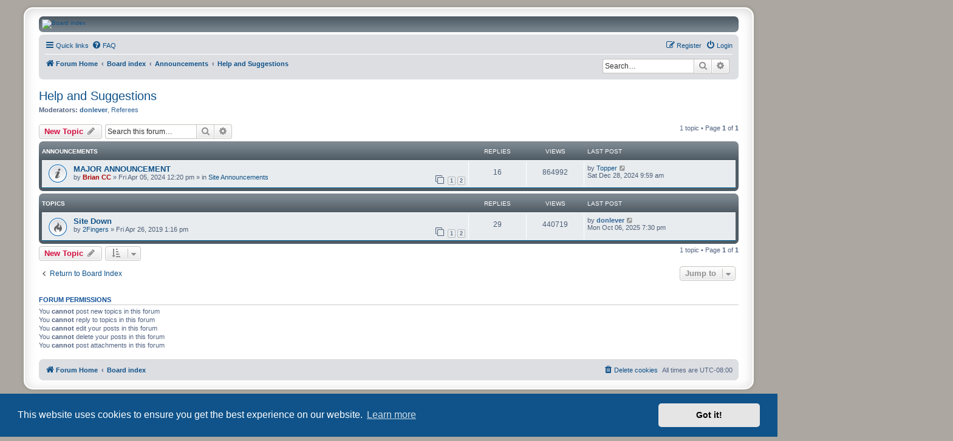

--- FILE ---
content_type: text/html; charset=UTF-8
request_url: https://canuckscorner.com/viewforum.php?f=13&sid=fa66c81b16d7e93705b5f7c9bce08d9c
body_size: 6725
content:
<!DOCTYPE html>
<html dir="ltr" lang="en-gb">
<head>
<meta charset="utf-8" />
<meta http-equiv="X-UA-Compatible" content="IE=edge">
<meta name="viewport" content="width=device-width, initial-scale=1" />

<title>Help and Suggestions - CanucksCorner.com Forums</title>


	<link rel="canonical" href="https://canuckscorner.com/forums/viewforum.php?f=13">

<!--
	phpBB style name: prosilver Special Edition
	Based on style:   prosilver (this is the default phpBB3 style)
	Original author:  Tom Beddard ( http://www.subBlue.com/ )
	Modified by:      phpBB Limited ( https://www.phpbb.com/ )
-->


<link href="./styles/prosilver/theme/normalize.css?assets_version=50" rel="stylesheet">
<link href="./styles/prosilver/theme/base.css?assets_version=50" rel="stylesheet">
<link href="./styles/prosilver/theme/utilities.css?assets_version=50" rel="stylesheet">
<link href="./styles/prosilver/theme/common.css?assets_version=50" rel="stylesheet">
<link href="./styles/prosilver/theme/links.css?assets_version=50" rel="stylesheet">
<link href="./styles/prosilver/theme/content.css?assets_version=50" rel="stylesheet">
<link href="./styles/prosilver/theme/buttons.css?assets_version=50" rel="stylesheet">
<link href="./styles/prosilver/theme/cp.css?assets_version=50" rel="stylesheet">
<link href="./styles/prosilver/theme/forms.css?assets_version=50" rel="stylesheet">
<link href="./styles/prosilver/theme/icons.css?assets_version=50" rel="stylesheet">
<link href="./styles/prosilver/theme/colours.css?assets_version=50" rel="stylesheet">
<link href="./styles/prosilver/theme/responsive.css?assets_version=50" rel="stylesheet">

<link href="./assets/css/font-awesome.min.css?assets_version=50" rel="stylesheet">
<link href="./styles/prosilver_se/theme/stylesheet.css?assets_version=50" rel="stylesheet">
<link href="./styles/prosilver/theme/en/stylesheet.css?assets_version=50" rel="stylesheet">



	<link href="./assets/cookieconsent/cookieconsent.min.css?assets_version=50" rel="stylesheet">

<!--[if lte IE 9]>
	<link href="./styles/prosilver/theme/tweaks.css?assets_version=50" rel="stylesheet">
<![endif]-->


<link href="./ext/hifikabin/headerbanner/styles/prosilver/theme/headerbanner.css?assets_version=50" rel="stylesheet" media="screen">


<!-- These cannot go into a CSS file -->

<style type="text/css">
.header-banner {
	border-radius: 0px;
	width:1500px;
}

@media only screen and (max-width: 700px), only screen and (max-device-width: 700px) {
	.mobile-header-banner {
		width:700px !important;
	}
}
</style>

</head>
<body id="phpbb" class="nojs notouch section-viewforum ltr ">


<div id="wrap" class="wrap">
	<a id="top" class="top-anchor" accesskey="t"></a>
	<div id="page-header">
		<div class="headerbar" role="banner">
					<div class="inner">

			<div id="site-description" class="site-description">
				<a id="logo" class="logo" href="https://www.canuckscorner.com/forums/" title="Forum Home">
					<span class="site_logo"></span>
				</a>
				<h1>CanucksCorner.com Forums</h1>
				<p></p>
				<p class="skiplink"><a href="#start_here">Skip to content</a></p>
			</div>

									<div class="banner-header">
<div id="hidden">
	<h1>CanucksCorner.com Forums</h1>
	<p></p>
	<p class="skiplink"><a href="#start_here">Skip to content</a></p>
</div>
<div class="header-banner">
			<a href="https://www.canuckscorner.com/forums/" title="Forum Home"><img class="header-banner" src="https://www.canuckscorner.com/Images/site_logo_1500x200.png" alt="Board index" ></a>
	</div>
</div>

			</div>
					</div>
				<div class="navbar" role="navigation">
	<div class="inner">

	<ul id="nav-main" class="nav-main linklist" role="menubar">

		<li id="quick-links" class="quick-links dropdown-container responsive-menu" data-skip-responsive="true">
			<a href="#" class="dropdown-trigger">
				<i class="icon fa-bars fa-fw" aria-hidden="true"></i><span>Quick links</span>
			</a>
			<div class="dropdown">
				<div class="pointer"><div class="pointer-inner"></div></div>
				<ul class="dropdown-contents" role="menu">
					
											<li class="separator"></li>
																									<li>
								<a href="./search.php?search_id=unanswered&amp;sid=475094dd3ff132e14b673531c4a91343" role="menuitem">
									<i class="icon fa-file-o fa-fw icon-gray" aria-hidden="true"></i><span>Unanswered topics</span>
								</a>
							</li>
							<li>
								<a href="./search.php?search_id=active_topics&amp;sid=475094dd3ff132e14b673531c4a91343" role="menuitem">
									<i class="icon fa-file-o fa-fw icon-blue" aria-hidden="true"></i><span>Active topics</span>
								</a>
							</li>
							<li class="separator"></li>
							<li>
								<a href="./search.php?sid=475094dd3ff132e14b673531c4a91343" role="menuitem">
									<i class="icon fa-search fa-fw" aria-hidden="true"></i><span>Search</span>
								</a>
							</li>
					
										<li class="separator"></li>

									</ul>
			</div>
		</li>

				<li data-skip-responsive="true">
			<a href="/forums/app.php/help/faq?sid=475094dd3ff132e14b673531c4a91343" rel="help" title="Frequently Asked Questions" role="menuitem">
				<i class="icon fa-question-circle fa-fw" aria-hidden="true"></i><span>FAQ</span>
			</a>
		</li>
						
			<li class="rightside"  data-skip-responsive="true">
			<a href="./ucp.php?mode=login&amp;redirect=viewforum.php%3Ff%3D13&amp;sid=475094dd3ff132e14b673531c4a91343" title="Login" accesskey="x" role="menuitem">
				<i class="icon fa-power-off fa-fw" aria-hidden="true"></i><span>Login</span>
			</a>
		</li>
					<li class="rightside" data-skip-responsive="true">
				<a href="./ucp.php?mode=register&amp;sid=475094dd3ff132e14b673531c4a91343" role="menuitem">
					<i class="icon fa-pencil-square-o  fa-fw" aria-hidden="true"></i><span>Register</span>
				</a>
			</li>
						</ul>

	<ul id="nav-breadcrumbs" class="nav-breadcrumbs linklist navlinks" role="menubar">
				
		
		<li class="breadcrumbs" itemscope itemtype="https://schema.org/BreadcrumbList">

							<span class="crumb" itemtype="https://schema.org/ListItem" itemprop="itemListElement" itemscope><a itemprop="item" href="https://www.canuckscorner.com/forums/" data-navbar-reference="home"><i class="icon fa-home fa-fw" aria-hidden="true"></i><span itemprop="name">Forum Home</span></a><meta itemprop="position" content="1" /></span>
			
							<span class="crumb" itemtype="https://schema.org/ListItem" itemprop="itemListElement" itemscope><a itemprop="item" href="./index.php?sid=475094dd3ff132e14b673531c4a91343" accesskey="h" data-navbar-reference="index"><span itemprop="name">Board index</span></a><meta itemprop="position" content="2" /></span>

											
								<span class="crumb" itemtype="https://schema.org/ListItem" itemprop="itemListElement" itemscope data-forum-id="17"><a itemprop="item" href="./viewforum.php?f=17&amp;sid=475094dd3ff132e14b673531c4a91343"><span itemprop="name">Announcements</span></a><meta itemprop="position" content="3" /></span>
															
								<span class="crumb" itemtype="https://schema.org/ListItem" itemprop="itemListElement" itemscope data-forum-id="13"><a itemprop="item" href="./viewforum.php?f=13&amp;sid=475094dd3ff132e14b673531c4a91343"><span itemprop="name">Help and Suggestions</span></a><meta itemprop="position" content="4" /></span>
							
					</li>

		<li id="search-box" class="search-box rightside responsive-hide">
	<form action="./search.php?sid=475094dd3ff132e14b673531c4a91343" method="get" id="search">
	<fieldset>
		<input name="keywords" id="keyword" type="search" maxlength="128" title="Search for keywords" class="inputbox search tiny" size="20" value="" placeholder="Search…" >
		<button class="button button-search" type="submit" title="Search">
		<i class="icon fa-search fa-fw" aria-hidden="true"></i><span class="sr-only">Search</span>
		</button>
		<a href="./search.php?sid=475094dd3ff132e14b673531c4a91343" class="button button-search-end" title="Advanced search">
		<i class="icon fa-cog fa-fw" aria-hidden="true"></i><span class="sr-only">Advanced search</span>
		</a>
	</fieldset>
</form>
</li>
<li class="rightside responsive-search">
	<a href="./search.php?sid=475094dd3ff132e14b673531c4a91343" title="View the advanced search options" role="menuitem">
	<i class="icon fa-search fa-fw" aria-hidden="true"></i><span class="sr-only">Search</span>
	</a>
</li>

			</ul>

	</div>
</div>
	</div>

	
	<a id="start_here" class="anchor"></a>
	<div id="page-body" class="page-body" role="main">
		
		<h2 class="forum-title"><a href="./viewforum.php?f=13&amp;sid=475094dd3ff132e14b673531c4a91343">Help and Suggestions</a></h2>
<div>
	<!-- NOTE: remove the style="display: none" when you want to have the forum description on the forum body -->
	<div style="display: none !important;">Forum to ask technical questions about the board or make suggestions for the site.<br /></div>	<p><strong>Moderators:</strong> <a href="./memberlist.php?mode=viewprofile&amp;u=18722&amp;sid=475094dd3ff132e14b673531c4a91343" style="color: #336699;" class="username-coloured">donlever</a>, <a style="color:#336699;" href="./memberlist.php?mode=group&amp;g=89&amp;sid=475094dd3ff132e14b673531c4a91343">Referees</a></p></div>



	<div class="action-bar bar-top">

				
		<a href="./posting.php?mode=post&amp;f=13&amp;sid=475094dd3ff132e14b673531c4a91343" class="button" title="Post a new topic">
							<span>New Topic</span> <i class="icon fa-pencil fa-fw" aria-hidden="true"></i>
					</a>
				
			<div class="search-box" role="search">
			<form method="get" id="forum-search" action="./search.php?sid=475094dd3ff132e14b673531c4a91343">
			<fieldset>
				<input class="inputbox search tiny" type="search" name="keywords" id="search_keywords" size="20" placeholder="Search this forum…" />
				<button class="button button-search" type="submit" title="Search">
					<i class="icon fa-search fa-fw" aria-hidden="true"></i><span class="sr-only">Search</span>
				</button>
				<a href="./search.php?fid%5B%5D=13&amp;sid=475094dd3ff132e14b673531c4a91343" class="button button-search-end" title="Advanced search">
					<i class="icon fa-cog fa-fw" aria-hidden="true"></i><span class="sr-only">Advanced search</span>
				</a>
				<input type="hidden" name="fid[0]" value="13" />
<input type="hidden" name="sid" value="475094dd3ff132e14b673531c4a91343" />

			</fieldset>
			</form>
		</div>
	
	<div class="pagination">
				1 topic
					&bull; Page <strong>1</strong> of <strong>1</strong>
			</div>

	</div>




	
			<div class="forumbg announcement">
		<div class="inner">
		<ul class="topiclist">
			<li class="header">
				<dl class="row-item">
					<dt><div class="list-inner">Announcements</div></dt>
					<dd class="posts">Replies</dd>
					<dd class="views">Views</dd>
					<dd class="lastpost"><span>Last post</span></dd>
				</dl>
			</li>
		</ul>
		<ul class="topiclist topics">
	
				<li class="row bg1 global-announce">
						<dl class="row-item global_read">
				<dt title="No unread posts">
										<div class="list-inner">
																		<a href="./viewtopic.php?t=12927&amp;sid=475094dd3ff132e14b673531c4a91343" class="topictitle">MAJOR ANNOUNCEMENT</a>																								<br />
						
												<div class="responsive-show" style="display: none;">
							Last post by <a href="./memberlist.php?mode=viewprofile&amp;u=137&amp;sid=475094dd3ff132e14b673531c4a91343" class="username">Topper</a> &laquo; <a href="./viewtopic.php?p=572066&amp;sid=475094dd3ff132e14b673531c4a91343#p572066" title="Go to last post"><time datetime="2024-12-28T17:59:41+00:00">Sat Dec 28, 2024 9:59 am</time></a>
							<br />Posted in <a href="./viewforum.php?f=7&amp;sid=475094dd3ff132e14b673531c4a91343">Site Announcements</a>						</div>
														<span class="responsive-show left-box" style="display: none;">Replies: <strong>16</strong></span>
													
						<div class="topic-poster responsive-hide left-box">
																												by <a href="./memberlist.php?mode=viewprofile&amp;u=2&amp;sid=475094dd3ff132e14b673531c4a91343" style="color: #AA0000;" class="username-coloured">Brian CC</a> &raquo; <time datetime="2024-04-05T19:20:24+00:00">Fri Apr 05, 2024 12:20 pm</time>
														 &raquo; in <a href="./viewforum.php?f=7&amp;sid=475094dd3ff132e14b673531c4a91343">Site Announcements</a>						</div>

												<div class="pagination">
							<span><i class="icon fa-clone fa-fw" aria-hidden="true"></i></span>
							<ul>
															<li><a class="button" href="./viewtopic.php?t=12927&amp;sid=475094dd3ff132e14b673531c4a91343">1</a></li>
																							<li><a class="button" href="./viewtopic.php?t=12927&amp;sid=475094dd3ff132e14b673531c4a91343&amp;start=15">2</a></li>
																																													</ul>
						</div>
						
											</div>
				</dt>
				<dd class="posts">16 <dfn>Replies</dfn></dd>
				<dd class="views">864992 <dfn>Views</dfn></dd>
				<dd class="lastpost">
					<span><dfn>Last post </dfn>by <a href="./memberlist.php?mode=viewprofile&amp;u=137&amp;sid=475094dd3ff132e14b673531c4a91343" class="username">Topper</a>													<a href="./viewtopic.php?p=572066&amp;sid=475094dd3ff132e14b673531c4a91343#p572066" title="Go to last post">
								<i class="icon fa-external-link-square fa-fw icon-lightgray icon-md" aria-hidden="true"></i><span class="sr-only"></span>
							</a>
												<br /><time datetime="2024-12-28T17:59:41+00:00">Sat Dec 28, 2024 9:59 am</time>
					</span>
				</dd>
			</dl>
					</li>
		
	

			</ul>
		</div>
	</div>
	
			<div class="forumbg">
		<div class="inner">
		<ul class="topiclist">
			<li class="header">
				<dl class="row-item">
					<dt><div class="list-inner">Topics</div></dt>
					<dd class="posts">Replies</dd>
					<dd class="views">Views</dd>
					<dd class="lastpost"><span>Last post</span></dd>
				</dl>
			</li>
		</ul>
		<ul class="topiclist topics">
	
				<li class="row bg2">
						<dl class="row-item topic_read_hot">
				<dt title="No unread posts">
										<div class="list-inner">
																		<a href="./viewtopic.php?t=11839&amp;sid=475094dd3ff132e14b673531c4a91343" class="topictitle">Site Down</a>																								<br />
						
												<div class="responsive-show" style="display: none;">
							Last post by <a href="./memberlist.php?mode=viewprofile&amp;u=18722&amp;sid=475094dd3ff132e14b673531c4a91343" style="color: #336699;" class="username-coloured">donlever</a> &laquo; <a href="./viewtopic.php?p=593723&amp;sid=475094dd3ff132e14b673531c4a91343#p593723" title="Go to last post"><time datetime="2025-10-07T02:30:59+00:00">Mon Oct 06, 2025 7:30 pm</time></a>
													</div>
														<span class="responsive-show left-box" style="display: none;">Replies: <strong>29</strong></span>
													
						<div class="topic-poster responsive-hide left-box">
																												by <a href="./memberlist.php?mode=viewprofile&amp;u=18541&amp;sid=475094dd3ff132e14b673531c4a91343" class="username">2Fingers</a> &raquo; <time datetime="2019-04-26T20:16:28+00:00">Fri Apr 26, 2019 1:16 pm</time>
																				</div>

												<div class="pagination">
							<span><i class="icon fa-clone fa-fw" aria-hidden="true"></i></span>
							<ul>
															<li><a class="button" href="./viewtopic.php?t=11839&amp;sid=475094dd3ff132e14b673531c4a91343">1</a></li>
																							<li><a class="button" href="./viewtopic.php?t=11839&amp;sid=475094dd3ff132e14b673531c4a91343&amp;start=15">2</a></li>
																																													</ul>
						</div>
						
											</div>
				</dt>
				<dd class="posts">29 <dfn>Replies</dfn></dd>
				<dd class="views">440719 <dfn>Views</dfn></dd>
				<dd class="lastpost">
					<span><dfn>Last post </dfn>by <a href="./memberlist.php?mode=viewprofile&amp;u=18722&amp;sid=475094dd3ff132e14b673531c4a91343" style="color: #336699;" class="username-coloured">donlever</a>													<a href="./viewtopic.php?p=593723&amp;sid=475094dd3ff132e14b673531c4a91343#p593723" title="Go to last post">
								<i class="icon fa-external-link-square fa-fw icon-lightgray icon-md" aria-hidden="true"></i><span class="sr-only"></span>
							</a>
												<br /><time datetime="2025-10-07T02:30:59+00:00">Mon Oct 06, 2025 7:30 pm</time>
					</span>
				</dd>
			</dl>
					</li>
		
				</ul>
		</div>
	</div>
	

	<div class="action-bar bar-bottom">
					
			<a href="./posting.php?mode=post&amp;f=13&amp;sid=475094dd3ff132e14b673531c4a91343" class="button" title="Post a new topic">
							<span>New Topic</span> <i class="icon fa-pencil fa-fw" aria-hidden="true"></i>
						</a>

					
					<form method="post" action="./viewforum.php?f=13&amp;sid=475094dd3ff132e14b673531c4a91343">
			<div class="dropdown-container dropdown-container-left dropdown-button-control sort-tools">
	<span title="Display and sorting options" class="button button-secondary dropdown-trigger dropdown-select">
		<i class="icon fa-sort-amount-asc fa-fw" aria-hidden="true"></i>
		<span class="caret"><i class="icon fa-sort-down fa-fw" aria-hidden="true"></i></span>
	</span>
	<div class="dropdown hidden">
		<div class="pointer"><div class="pointer-inner"></div></div>
		<div class="dropdown-contents">
			<fieldset class="display-options">
							<label>Display: <select name="st" id="st"><option value="0" selected="selected">All Topics</option><option value="1">1 day</option><option value="7">7 days</option><option value="14">2 weeks</option><option value="30">1 month</option><option value="90">3 months</option><option value="180">6 months</option><option value="365">1 year</option></select></label>
								<label>Sort by: <select name="sk" id="sk"><option value="a">Author</option><option value="t" selected="selected">Post time</option><option value="r">Replies</option><option value="s">Subject</option><option value="v">Views</option></select></label>
				<label>Direction: <select name="sd" id="sd"><option value="a">Ascending</option><option value="d" selected="selected">Descending</option></select></label>
								<hr class="dashed" />
				<input type="submit" class="button2" name="sort" value="Go" />
						</fieldset>
		</div>
	</div>
</div>
			</form>
		
		<div class="pagination">
						1 topic
							 &bull; Page <strong>1</strong> of <strong>1</strong>
					</div>
	</div>


<div class="action-bar actions-jump">
		<p class="jumpbox-return">
		<a href="./index.php?sid=475094dd3ff132e14b673531c4a91343" class="left-box arrow-left" accesskey="r">
			<i class="icon fa-angle-left fa-fw icon-black" aria-hidden="true"></i><span>Return to Board Index</span>
		</a>
	</p>
	
		<div class="jumpbox dropdown-container dropdown-container-right dropdown-up dropdown-left dropdown-button-control" id="jumpbox">
			<span title="Jump to" class="button button-secondary dropdown-trigger dropdown-select">
				<span>Jump to</span>
				<span class="caret"><i class="icon fa-sort-down fa-fw" aria-hidden="true"></i></span>
			</span>
		<div class="dropdown">
			<div class="pointer"><div class="pointer-inner"></div></div>
			<ul class="dropdown-contents">
																				<li><a href="./viewforum.php?f=17&amp;sid=475094dd3ff132e14b673531c4a91343" class="jumpbox-cat-link"> <span> Announcements</span></a></li>
																<li><a href="./viewforum.php?f=7&amp;sid=475094dd3ff132e14b673531c4a91343" class="jumpbox-sub-link"><span class="spacer"></span> <span>&#8627; &nbsp; Site Announcements</span></a></li>
																<li><a href="./viewforum.php?f=13&amp;sid=475094dd3ff132e14b673531c4a91343" class="jumpbox-sub-link"><span class="spacer"></span> <span>&#8627; &nbsp; Help and Suggestions</span></a></li>
																<li><a href="./viewforum.php?f=18&amp;sid=475094dd3ff132e14b673531c4a91343" class="jumpbox-cat-link"> <span> Vancouver Canucks Hockey</span></a></li>
																<li><a href="./viewforum.php?f=2&amp;sid=475094dd3ff132e14b673531c4a91343" class="jumpbox-sub-link"><span class="spacer"></span> <span>&#8627; &nbsp; Canucks Corner Chat</span></a></li>
																<li><a href="./viewforum.php?f=3&amp;sid=475094dd3ff132e14b673531c4a91343" class="jumpbox-sub-link"><span class="spacer"></span> <span>&#8627; &nbsp; Doc's Game Day Forum</span></a></li>
																<li><a href="./viewforum.php?f=10&amp;sid=475094dd3ff132e14b673531c4a91343" class="jumpbox-sub-link"><span class="spacer"></span> <span>&#8627; &nbsp; Johnny Canucks (AHL Talk)</span></a></li>
																<li><a href="./viewforum.php?f=23&amp;sid=475094dd3ff132e14b673531c4a91343" class="jumpbox-sub-link"><span class="spacer"></span> <span>&#8627; &nbsp; International Hockey</span></a></li>
																<li><a href="./viewforum.php?f=19&amp;sid=475094dd3ff132e14b673531c4a91343" class="jumpbox-cat-link"> <span> The Water Cooler</span></a></li>
																<li><a href="./viewforum.php?f=8&amp;sid=475094dd3ff132e14b673531c4a91343" class="jumpbox-sub-link"><span class="spacer"></span> <span>&#8627; &nbsp; Creeper's Bar &amp; Grill</span></a></li>
																<li><a href="./viewforum.php?f=14&amp;sid=475094dd3ff132e14b673531c4a91343" class="jumpbox-sub-link"><span class="spacer"></span> <span>&#8627; &nbsp; Canucks Corner Hockey Pool</span></a></li>
																<li><a href="./viewforum.php?f=21&amp;sid=475094dd3ff132e14b673531c4a91343" class="jumpbox-cat-link"> <span> NHL &amp; Other Issues</span></a></li>
																<li><a href="./viewforum.php?f=5&amp;sid=475094dd3ff132e14b673531c4a91343" class="jumpbox-sub-link"><span class="spacer"></span> <span>&#8627; &nbsp; Trade Rumours</span></a></li>
											</ul>
		</div>
	</div>

	</div>



	<div class="stat-block permissions">
		<h3>Forum permissions</h3>
		<p>You <strong>cannot</strong> post new topics in this forum<br />You <strong>cannot</strong> reply to topics in this forum<br />You <strong>cannot</strong> edit your posts in this forum<br />You <strong>cannot</strong> delete your posts in this forum<br />You <strong>cannot</strong> post attachments in this forum<br /></p>
	</div>

			</div>


<div id="page-footer" class="page-footer" role="contentinfo">
	<div class="navbar" role="navigation">
	<div class="inner">

	<ul id="nav-footer" class="nav-footer linklist" role="menubar">
		<li class="breadcrumbs">
							<span class="crumb"><a href="https://www.canuckscorner.com/forums/" data-navbar-reference="home"><i class="icon fa-home fa-fw" aria-hidden="true"></i><span>Forum Home</span></a></span>									<span class="crumb"><a href="./index.php?sid=475094dd3ff132e14b673531c4a91343" data-navbar-reference="index"><span>Board index</span></a></span>					</li>
		
				<li class="rightside">All times are <span title="America/Vancouver">UTC-08:00</span></li>
							<li class="rightside">
				<a href="/forums/app.php/user/delete_cookies?sid=475094dd3ff132e14b673531c4a91343" data-ajax="true" data-refresh="true" role="menuitem">
					<i class="icon fa-trash fa-fw" aria-hidden="true"></i><span>Delete cookies</span>
				</a>
			</li>
														</ul>

	</div>
</div>

	<div id="darkenwrapper" class="darkenwrapper" data-ajax-error-title="AJAX error" data-ajax-error-text="Something went wrong when processing your request." data-ajax-error-text-abort="User aborted request." data-ajax-error-text-timeout="Your request timed out; please try again." data-ajax-error-text-parsererror="Something went wrong with the request and the server returned an invalid reply.">
		<div id="darken" class="darken">&nbsp;</div>
	</div>

	<div id="phpbb_alert" class="phpbb_alert" data-l-err="Error" data-l-timeout-processing-req="Request timed out.">
		<a href="#" class="alert_close">
			<i class="icon fa-times-circle fa-fw" aria-hidden="true"></i>
		</a>
		<h3 class="alert_title">&nbsp;</h3><p class="alert_text"></p>
	</div>
	<div id="phpbb_confirm" class="phpbb_alert">
		<a href="#" class="alert_close">
			<i class="icon fa-times-circle fa-fw" aria-hidden="true"></i>
		</a>
		<div class="alert_text"></div>
	</div>
</div>

</div>

	<div class="copyright">
				<p class="footer-row">
			<span class="footer-copyright">Powered by <a href="https://www.phpbb.com/">phpBB</a>&reg; Forum Software &copy; phpBB Limited</span>
		</p>
						<p class="footer-row" role="menu">
			<a class="footer-link" href="./ucp.php?mode=privacy&amp;sid=475094dd3ff132e14b673531c4a91343" title="Privacy" role="menuitem">
				<span class="footer-link-text">Privacy</span>
			</a>
			|
			<a class="footer-link" href="./ucp.php?mode=terms&amp;sid=475094dd3ff132e14b673531c4a91343" title="Terms" role="menuitem">
				<span class="footer-link-text">Terms</span>
			</a>
		</p>
					</div>

<div>
	<a id="bottom" class="anchor" accesskey="z"></a>
	</div>

<script src="./assets/javascript/jquery-3.7.1.min.js?assets_version=50"></script>
<script src="./assets/javascript/core.js?assets_version=50"></script>

	<script src="./assets/cookieconsent/cookieconsent.min.js?assets_version=50"></script>
	<script>
		if (typeof window.cookieconsent === "object") {
			window.addEventListener("load", function(){
				window.cookieconsent.initialise({
					"palette": {
						"popup": {
							"background": "#0F538A"
						},
						"button": {
							"background": "#E5E5E5"
						}
					},
					"theme": "classic",
					"content": {
						"message": "This\u0020website\u0020uses\u0020cookies\u0020to\u0020ensure\u0020you\u0020get\u0020the\u0020best\u0020experience\u0020on\u0020our\u0020website.",
						"dismiss": "Got\u0020it\u0021",
						"link": "Learn\u0020more",
						"href": "./ucp.php?mode=privacy&amp;sid=475094dd3ff132e14b673531c4a91343"
					}
				});
			});
		}
	</script>


<script src="./styles/prosilver/template/forum_fn.js?assets_version=50"></script>
<script src="./styles/prosilver/template/ajax.js?assets_version=50"></script>



</body>
</html>
